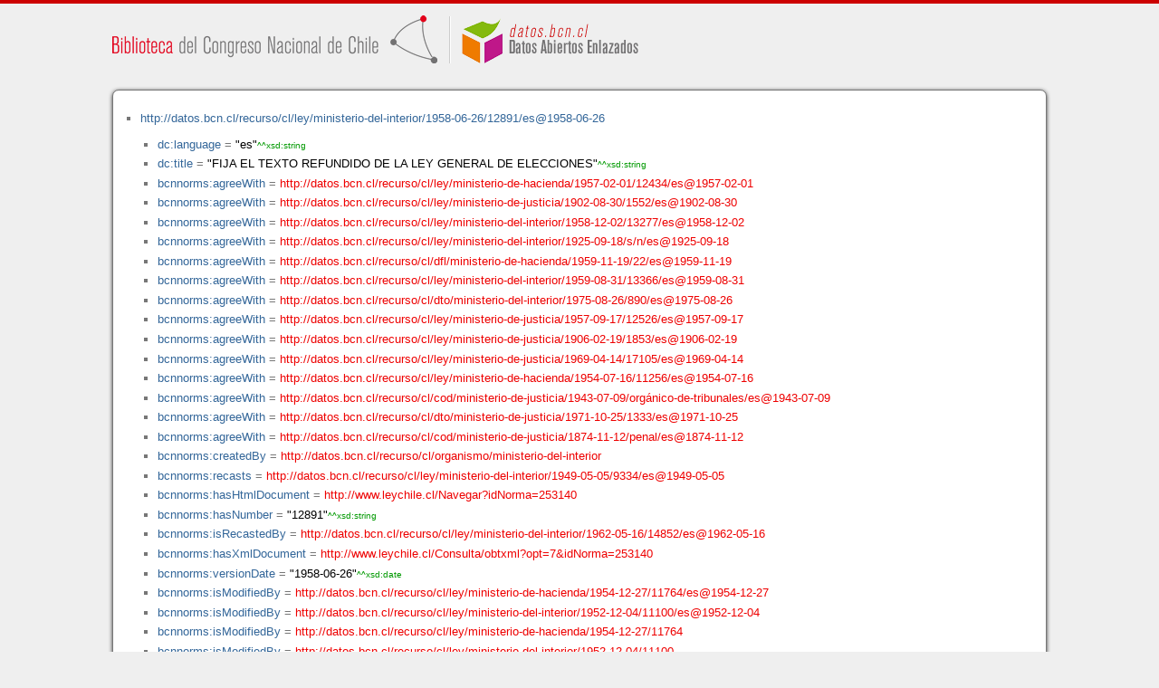

--- FILE ---
content_type: application/xhtml+xml
request_url: https://datos.bcn.cl/recurso/cl/ley/ministerio-del-interior/1958-06-26/12891/es@1958-06-26/datos.html
body_size: 31387
content:
<?xml version="1.0" encoding="UTF-8"?>
<!DOCTYPE html PUBLIC "-//W3C//DTD XHTML+RDFa 1.1//EN" "http://www.w3.org/MarkUp/DTD/xhtml-rdfa-2.dtd">
<html xmlns="http://www.w3.org/1999/xhtml"  xmlns:bcnbills="http://datos.bcn.cl/ontologies/bcn-bills#"  xmlns:bcnses="http://datos.bcn.cl/ontologies/bcn-sessiondaily#"  xmlns:bcncon="http://datos.bcn.cl/ontologies/bcn-congress#"  xmlns:geo="http://www.w3.org/2003/01/geo/wgs84_pos#"  xmlns:bio="http://purl.org/vocab/bio/0.1/"  xmlns:dbpedia-owl="http://dbpedia.org/ontology/"  xmlns:bcnbio="http://datos.bcn.cl/ontologies/bcn-biographies#"  xmlns:dc="http://purl.org/dc/elements/1.1/"  xmlns:dct="http://purl.org/dc/terms/"  xmlns:wikidata-prop="https://www.wikidata.org/wiki/Property:"  xmlns:frbr="http://purl.org/vocab/frbr/core#"  xmlns:skos="http://www.w3.org/2004/02/skos/core#"  xmlns:org="http://www.w3.org/ns/org#"  xmlns:xsd="http://www.w3.org/2001/XMLSchema#"  xmlns:rdf="http://www.w3.org/1999/02/22-rdf-syntax-ns#"  xmlns:bcnnorms="http://datos.bcn.cl/ontologies/bcn-norms#"  xmlns:dbpedia="http://dbpedia.org/resource/"  xmlns:rdfs="http://www.w3.org/2000/01/rdf-schema#"  xmlns:bcngeo="http://datos.bcn.cl/ontologies/bcn-geographics#"  xmlns:gn="http://www.geonames.org/ontology#"  xmlns:time="http://www.w3.org/2006/time#"  xmlns:bcnres="http://datos.bcn.cl/ontologies/bcn-resources#"  xmlns:owl="http://www.w3.org/2002/07/owl#"  xmlns:dcat="http://www.w3.org/ns/dcat#"  xmlns:foaf="http://xmlns.com/foaf/0.1/"  version="XHTML+RDFa 1.1" > 
<head>

<title> Resource in HTML + RDFa </title>
<link rel="foaf:primarytopic" href="https://datos.bcn.cl/recurso/cl/dto/municipalidad-de-buin/1999-09-17/930-exento"/>
<link rel="stylesheet" type="text/css" href="https://datos.bcn.cl/recurso/css/rdfa.css" />
<meta http-equiv="Content-Style-Type" content="text/css" /> 
<meta http-equiv="Content-Type" content="application/xhtml+xml; charset=utf-8" />
<script type="text/javascript">
<![CDATA[

function loadTriples(resource,div){
	
	  var url = "resource="+resource;
    
  if(xmlhttp) {
      
    xmlhttp.open("GET","https://datos.bcn.cl/recurso/RDFaAjaxPart?"+url ,true); //gettime will be the servlet name
    xmlhttp.onreadystatechange  = handleServerResponse(div);
    xmlhttp.setRequestHeader('Content-Type', 'application/x-www-form-urlencoded');
    xmlhttp.send(null);
  }
	
}




function getXMLObject()  //XML OBJECT
{
   var xmlHttp = false;
   try {
     xmlHttp = new ActiveXObject("Msxml2.XMLHTTP")  // For Old Microsoft Browsers
   }
   catch (e) {
     try {
       xmlHttp = new ActiveXObject("Microsoft.XMLHTTP")  // For Microsoft IE 6.0+
     }
     catch (e2) {
       xmlHttp = false   // No Browser accepts the XMLHTTP Object then false
     }
   }
   if (!xmlHttp && typeof XMLHttpRequest != 'undefined') {
     xmlHttp = new XMLHttpRequest();        //For Mozilla, Opera Browsers
   }
   return xmlHttp;  // Mandatory Statement returning the ajax object created
}
 
var xmlhttp = new getXMLObject();   //xmlhttp holds the ajax object




function handleServerResponse(div) {
       if (xmlhttp.readyState == 4) {
         if(xmlhttp.status == 200) {
           document.getElementById(div).innerHTML=xmlhttp.responseText; //Update the HTML Form element 
         }
         else {
            alert("Error during AJAX call. Please try again");
         }
       }
    }
]]>
</script>
<link rel="alternate" type="text/rdf+n3" href="https://datos.bcn.cl/recurso/cl/dto/municipalidad-de-buin/1999-09-17/930-exento/datos.n3" title="Structured Descriptor Document (n3 format)" /><link rel="alternate" type="application/rdf+xml" href="https://datos.bcn.cl/recurso/cl/dto/municipalidad-de-buin/1999-09-17/930-exento/datos.rdf" title="Structured Descriptor Document (rdf format)" /><link rel="alternate" type="text/csv" href="https://datos.bcn.cl/recurso/cl/dto/municipalidad-de-buin/1999-09-17/930-exento/datos.csv" title="Structured Descriptor Document (csv format)" /><link rel="alternate" type="application/rdf+json" href="https://datos.bcn.cl/recurso/cl/dto/municipalidad-de-buin/1999-09-17/930-exento/datos.json" title="Structured Descriptor Document (json format)" /><link rel="alternate" type="application/xhtml+xml" href="https://datos.bcn.cl/recurso/cl/dto/municipalidad-de-buin/1999-09-17/930-exento/datos.html" title="Structured Descriptor Document (html format)" /><link rel="alternate" type="text/plain" href="https://datos.bcn.cl/recurso/cl/dto/municipalidad-de-buin/1999-09-17/930-exento/datos.ntriples" title="Structured Descriptor Document (ntriples format)" /> 
</head>
<body>

<div class="rdfa-content"><div id="banner"><img alt="logo" src="https://datos.bcn.cl/img/logo.png" /></div><div class="entity"><ul> <li class="level--1430" >
<a href="https://datos.bcn.cl/recurso/cl/ley/ministerio-del-interior/1958-06-26/12891/es@1958-06-26" > http://datos.bcn.cl/recurso/cl/ley/ministerio-del-interior/1958-06-26/12891/es@1958-06-26</a>
<ul>
<li class="level--1429" > <a href="http://purl.org/dc/elements/1.1/language"  > dc:language</a> = <span class="value">"es"<span class="class-type">^^xsd:string</span></span> 
</li>
<li class="level--1429" > <a href="http://purl.org/dc/elements/1.1/title"  > dc:title</a> = <span class="value">"FIJA EL TEXTO REFUNDIDO DE LA LEY GENERAL DE ELECCIONES"<span class="class-type">^^xsd:string</span></span> 
</li>
<li class="level--1429" > <a href="https://datos.bcn.cl/ontologies/bcn-norms#agreeWith"  > bcnnorms:agreeWith</a> = <a class="resource" href="https://datos.bcn.cl/recurso/cl/ley/ministerio-de-hacienda/1957-02-01/12434/es@1957-02-01" > http://datos.bcn.cl/recurso/cl/ley/ministerio-de-hacienda/1957-02-01/12434/es@1957-02-01</a> 
</li>
<li class="level--1429" > <a href="https://datos.bcn.cl/ontologies/bcn-norms#agreeWith"  > bcnnorms:agreeWith</a> = <a class="resource" href="https://datos.bcn.cl/recurso/cl/ley/ministerio-de-justicia/1902-08-30/1552/es@1902-08-30" > http://datos.bcn.cl/recurso/cl/ley/ministerio-de-justicia/1902-08-30/1552/es@1902-08-30</a> 
</li>
<li class="level--1429" > <a href="https://datos.bcn.cl/ontologies/bcn-norms#agreeWith"  > bcnnorms:agreeWith</a> = <a class="resource" href="https://datos.bcn.cl/recurso/cl/ley/ministerio-del-interior/1958-12-02/13277/es@1958-12-02" > http://datos.bcn.cl/recurso/cl/ley/ministerio-del-interior/1958-12-02/13277/es@1958-12-02</a> 
</li>
<li class="level--1429" > <a href="https://datos.bcn.cl/ontologies/bcn-norms#agreeWith"  > bcnnorms:agreeWith</a> = <a class="resource" href="https://datos.bcn.cl/recurso/cl/ley/ministerio-del-interior/1925-09-18/s/n/es@1925-09-18" > http://datos.bcn.cl/recurso/cl/ley/ministerio-del-interior/1925-09-18/s/n/es@1925-09-18</a> 
</li>
<li class="level--1429" > <a href="https://datos.bcn.cl/ontologies/bcn-norms#agreeWith"  > bcnnorms:agreeWith</a> = <a class="resource" href="https://datos.bcn.cl/recurso/cl/dfl/ministerio-de-hacienda/1959-11-19/22/es@1959-11-19" > http://datos.bcn.cl/recurso/cl/dfl/ministerio-de-hacienda/1959-11-19/22/es@1959-11-19</a> 
</li>
<li class="level--1429" > <a href="https://datos.bcn.cl/ontologies/bcn-norms#agreeWith"  > bcnnorms:agreeWith</a> = <a class="resource" href="https://datos.bcn.cl/recurso/cl/ley/ministerio-del-interior/1959-08-31/13366/es@1959-08-31" > http://datos.bcn.cl/recurso/cl/ley/ministerio-del-interior/1959-08-31/13366/es@1959-08-31</a> 
</li>
<li class="level--1429" > <a href="https://datos.bcn.cl/ontologies/bcn-norms#agreeWith"  > bcnnorms:agreeWith</a> = <a class="resource" href="https://datos.bcn.cl/recurso/cl/dto/ministerio-del-interior/1975-08-26/890/es@1975-08-26" > http://datos.bcn.cl/recurso/cl/dto/ministerio-del-interior/1975-08-26/890/es@1975-08-26</a> 
</li>
<li class="level--1429" > <a href="https://datos.bcn.cl/ontologies/bcn-norms#agreeWith"  > bcnnorms:agreeWith</a> = <a class="resource" href="https://datos.bcn.cl/recurso/cl/ley/ministerio-de-justicia/1957-09-17/12526/es@1957-09-17" > http://datos.bcn.cl/recurso/cl/ley/ministerio-de-justicia/1957-09-17/12526/es@1957-09-17</a> 
</li>
<li class="level--1429" > <a href="https://datos.bcn.cl/ontologies/bcn-norms#agreeWith"  > bcnnorms:agreeWith</a> = <a class="resource" href="https://datos.bcn.cl/recurso/cl/ley/ministerio-de-justicia/1906-02-19/1853/es@1906-02-19" > http://datos.bcn.cl/recurso/cl/ley/ministerio-de-justicia/1906-02-19/1853/es@1906-02-19</a> 
</li>
<li class="level--1429" > <a href="https://datos.bcn.cl/ontologies/bcn-norms#agreeWith"  > bcnnorms:agreeWith</a> = <a class="resource" href="https://datos.bcn.cl/recurso/cl/ley/ministerio-de-justicia/1969-04-14/17105/es@1969-04-14" > http://datos.bcn.cl/recurso/cl/ley/ministerio-de-justicia/1969-04-14/17105/es@1969-04-14</a> 
</li>
<li class="level--1429" > <a href="https://datos.bcn.cl/ontologies/bcn-norms#agreeWith"  > bcnnorms:agreeWith</a> = <a class="resource" href="https://datos.bcn.cl/recurso/cl/ley/ministerio-de-hacienda/1954-07-16/11256/es@1954-07-16" > http://datos.bcn.cl/recurso/cl/ley/ministerio-de-hacienda/1954-07-16/11256/es@1954-07-16</a> 
</li>
<li class="level--1429" > <a href="https://datos.bcn.cl/ontologies/bcn-norms#agreeWith"  > bcnnorms:agreeWith</a> = <a class="resource" href="https://datos.bcn.cl/recurso/cl/cod/ministerio-de-justicia/1943-07-09/orgánico-de-tribunales/es@1943-07-09" > http://datos.bcn.cl/recurso/cl/cod/ministerio-de-justicia/1943-07-09/orgánico-de-tribunales/es@1943-07-09</a> 
</li>
<li class="level--1429" > <a href="https://datos.bcn.cl/ontologies/bcn-norms#agreeWith"  > bcnnorms:agreeWith</a> = <a class="resource" href="https://datos.bcn.cl/recurso/cl/dto/ministerio-de-justicia/1971-10-25/1333/es@1971-10-25" > http://datos.bcn.cl/recurso/cl/dto/ministerio-de-justicia/1971-10-25/1333/es@1971-10-25</a> 
</li>
<li class="level--1429" > <a href="https://datos.bcn.cl/ontologies/bcn-norms#agreeWith"  > bcnnorms:agreeWith</a> = <a class="resource" href="https://datos.bcn.cl/recurso/cl/cod/ministerio-de-justicia/1874-11-12/penal/es@1874-11-12" > http://datos.bcn.cl/recurso/cl/cod/ministerio-de-justicia/1874-11-12/penal/es@1874-11-12</a> 
</li>
<li class="level--1429" > <a href="https://datos.bcn.cl/ontologies/bcn-norms#createdBy"  > bcnnorms:createdBy</a> = <a class="resource" href="https://datos.bcn.cl/recurso/cl/organismo/ministerio-del-interior" > http://datos.bcn.cl/recurso/cl/organismo/ministerio-del-interior</a> 
</li>
<li class="level--1429" > <a href="https://datos.bcn.cl/ontologies/bcn-norms#recasts"  > bcnnorms:recasts</a> = <a class="resource" href="https://datos.bcn.cl/recurso/cl/ley/ministerio-del-interior/1949-05-05/9334/es@1949-05-05" > http://datos.bcn.cl/recurso/cl/ley/ministerio-del-interior/1949-05-05/9334/es@1949-05-05</a> 
</li>
<li class="level--1429" > <a href="https://datos.bcn.cl/ontologies/bcn-norms#hasHtmlDocument"  > bcnnorms:hasHtmlDocument</a> = <a class="resource" href="http://www.leychile.cl/Navegar?idNorma=253140" > http://www.leychile.cl/Navegar?idNorma=253140</a> 
</li>
<li class="level--1429" > <a href="https://datos.bcn.cl/ontologies/bcn-norms#hasNumber"  > bcnnorms:hasNumber</a> = <span class="value">"12891"<span class="class-type">^^xsd:string</span></span> 
</li>
<li class="level--1429" > <a href="https://datos.bcn.cl/ontologies/bcn-norms#isRecastedBy"  > bcnnorms:isRecastedBy</a> = <a class="resource" href="https://datos.bcn.cl/recurso/cl/ley/ministerio-del-interior/1962-05-16/14852/es@1962-05-16" > http://datos.bcn.cl/recurso/cl/ley/ministerio-del-interior/1962-05-16/14852/es@1962-05-16</a> 
</li>
<li class="level--1429" > <a href="https://datos.bcn.cl/ontologies/bcn-norms#hasXmlDocument"  > bcnnorms:hasXmlDocument</a> = <a class="resource" href="http://www.leychile.cl/Consulta/obtxml?opt=7&amp;idNorma=253140" > http://www.leychile.cl/Consulta/obtxml?opt=7&amp;idNorma=253140</a> 
</li>
<li class="level--1429" > <a href="https://datos.bcn.cl/ontologies/bcn-norms#versionDate"  > bcnnorms:versionDate</a> = <span class="value">"1958-06-26"<span class="class-type">^^xsd:date</span></span> 
</li>
<li class="level--1429" > <a href="https://datos.bcn.cl/ontologies/bcn-norms#isModifiedBy"  > bcnnorms:isModifiedBy</a> = <a class="resource" href="https://datos.bcn.cl/recurso/cl/ley/ministerio-de-hacienda/1954-12-27/11764/es@1954-12-27" > http://datos.bcn.cl/recurso/cl/ley/ministerio-de-hacienda/1954-12-27/11764/es@1954-12-27</a> 
</li>
<li class="level--1429" > <a href="https://datos.bcn.cl/ontologies/bcn-norms#isModifiedBy"  > bcnnorms:isModifiedBy</a> = <a class="resource" href="https://datos.bcn.cl/recurso/cl/ley/ministerio-del-interior/1952-12-04/11100/es@1952-12-04" > http://datos.bcn.cl/recurso/cl/ley/ministerio-del-interior/1952-12-04/11100/es@1952-12-04</a> 
</li>
<li class="level--1429" > <a href="https://datos.bcn.cl/ontologies/bcn-norms#isModifiedBy"  > bcnnorms:isModifiedBy</a> = <a class="resource" href="https://datos.bcn.cl/recurso/cl/ley/ministerio-de-hacienda/1954-12-27/11764" > http://datos.bcn.cl/recurso/cl/ley/ministerio-de-hacienda/1954-12-27/11764</a> 
</li>
<li class="level--1429" > <a href="https://datos.bcn.cl/ontologies/bcn-norms#isModifiedBy"  > bcnnorms:isModifiedBy</a> = <a class="resource" href="https://datos.bcn.cl/recurso/cl/ley/ministerio-del-interior/1952-12-04/11100" > http://datos.bcn.cl/recurso/cl/ley/ministerio-del-interior/1952-12-04/11100</a> 
</li>
<li class="level--1429" > <a href="https://datos.bcn.cl/ontologies/bcn-norms#isModifiedBy"  > bcnnorms:isModifiedBy</a> = <a class="resource" href="https://datos.bcn.cl/recurso/cl/ley/ministerio-del-interior/1952-12-04/11100/es@1989-12-31" > http://datos.bcn.cl/recurso/cl/ley/ministerio-del-interior/1952-12-04/11100/es@1989-12-31</a> 
</li>
<li class="level--1429" > <a href="https://datos.bcn.cl/ontologies/bcn-norms#isModifiedBy"  > bcnnorms:isModifiedBy</a> = <a class="resource" href="https://datos.bcn.cl/recurso/cl/ley/ministerio-del-interior/1956-12-12/12389/es@1956-12-12" > http://datos.bcn.cl/recurso/cl/ley/ministerio-del-interior/1956-12-12/12389/es@1956-12-12</a> 
</li>
<li class="level--1429" > <a href="https://datos.bcn.cl/ontologies/bcn-norms#isModifiedBy"  > bcnnorms:isModifiedBy</a> = <a class="resource" href="https://datos.bcn.cl/recurso/cl/ley/ministerio-del-interior/1958-05-31/12889/es@1958-05-31" > http://datos.bcn.cl/recurso/cl/ley/ministerio-del-interior/1958-05-31/12889/es@1958-05-31</a> 
</li>
<li class="level--1429" > <a href="https://datos.bcn.cl/ontologies/bcn-norms#isModifiedBy"  > bcnnorms:isModifiedBy</a> = <a class="resource" href="https://datos.bcn.cl/recurso/cl/ley/ministerio-del-interior/1958-05-31/12889" > http://datos.bcn.cl/recurso/cl/ley/ministerio-del-interior/1958-05-31/12889</a> 
</li>
<li class="level--1429" > <a href="https://datos.bcn.cl/ontologies/bcn-norms#isModifiedBy"  > bcnnorms:isModifiedBy</a> = <a class="resource" href="https://datos.bcn.cl/recurso/cl/ley/ministerio-del-interior/1956-12-12/12389" > http://datos.bcn.cl/recurso/cl/ley/ministerio-del-interior/1956-12-12/12389</a> 
</li>
<li class="level--1429" > <a href="http://www.w3.org/2000/01/rdf-schema#label"  > rdfs:label</a> = <span class="value">"FIJA EL TEXTO REFUNDIDO DE LA LEY GENERAL DE ELECCIONES"<span class="class-type">^^xsd:string</span></span> 
</li>
<li class="level--1429" > <a href="http://www.w3.org/2000/01/rdf-schema#label"  > rdfs:label</a> = <span class="value">"Ley 12891"<span class="class-type">^^xsd:string</span></span> 
</li>
<li class="level--1429" > <a href="https://datos.bcn.cl/ontologies/bcn-norms#isLatestVersion"  > bcnnorms:isLatestVersion</a> = <span class="value">"1"<span class="class-type">^^xsd:integer</span></span> 
</li>
<li class="level--1429" > <a href="https://datos.bcn.cl/ontologies/bcn-norms#publishDate"  > bcnnorms:publishDate</a> = <span class="value">"1958-06-26"<span class="class-type">^^xsd:date</span></span> 
</li>
<li class="level--1429" > <a href="https://datos.bcn.cl/ontologies/bcn-norms#promulgationDate"  > bcnnorms:promulgationDate</a> = <span class="value">"1958-06-10"<span class="class-type">^^xsd:date</span></span> 
</li>
<li class="level--1429" > <a href="https://datos.bcn.cl/ontologies/bcn-norms#type"  > bcnnorms:type</a> = <a class="resource" href="https://datos.bcn.cl/recurso/cl/norma/tipo#ley" > http://datos.bcn.cl/recurso/cl/norma/tipo#ley</a> 
</li>
<li class="level--1429" > <a href="https://datos.bcn.cl/ontologies/bcn-norms#leychileCode"  > bcnnorms:leychileCode</a> = <span class="value">"253140"<span class="class-type">^^xsd:integer</span></span> 
</li>
<li class="level--1429" > <a href="http://www.w3.org/1999/02/22-rdf-syntax-ns#type"  > rdf:type</a> = <a class="resource" href="http://xmlns.com/foaf/0.1/Document" > foaf:Document</a> 
</li>
<li class="level--1429" > <a href="http://www.w3.org/1999/02/22-rdf-syntax-ns#type"  > rdf:type</a> = <a class="resource" href="https://datos.bcn.cl/ontologies/bcn-norms#NormInstance" > bcnnorms:NormInstance</a> 
</li>
<li class="level--1429" > <a href="http://www.w3.org/1999/02/22-rdf-syntax-ns#type"  > rdf:type</a> = <a class="resource" href="https://datos.bcn.cl/ontologies/bcn-norms#Norm" > bcnnorms:Norm</a> 
</li>
<li class="level--1429" > <a href="http://www.w3.org/1999/02/22-rdf-syntax-ns#type"  > rdf:type</a> = <a class="resource" href="https://datos.bcn.cl/ontologies/bcn-resources#Documento" > bcnres:Documento</a> 
</li>
<li class="level--1429" > <a href="http://www.w3.org/2004/02/skos/core#prefLabel"  > skos:prefLabel</a> = <span class="value">"FIJA EL TEXTO REFUNDIDO DE LA LEY GENERAL DE ELECCIONES"<span class="class-type">^^xsd:string</span></span> 
</li>
</ul>
</li>
</ul> 
</div></div><div xmlns="http://www.w3.org/1999/xhtml"  about="http://datos.bcn.cl/recurso/cl/ley/ministerio-del-interior/1958-06-26/12891/es@1958-06-26">
<div rel="bcnnorms:agreeWith" resource="http://datos.bcn.cl/recurso/cl/ley/ministerio-de-hacienda/1957-02-01/12434/es@1957-02-01" />
</div>
<div xmlns="http://www.w3.org/1999/xhtml"  about="http://datos.bcn.cl/recurso/cl/ley/ministerio-del-interior/1958-06-26/12891/es@1958-06-26">
<div property="bcnnorms:hasNumber" content="12891" datatype="xsd:string" />
</div>
<div xmlns="http://www.w3.org/1999/xhtml"  about="http://datos.bcn.cl/recurso/cl/ley/ministerio-del-interior/1958-06-26/12891/es@1958-06-26">
<div property="rdfs:label" content="FIJA EL TEXTO REFUNDIDO DE LA LEY GENERAL DE ELECCIONES" datatype="xsd:string" />
</div>
<div xmlns="http://www.w3.org/1999/xhtml"  about="http://datos.bcn.cl/recurso/cl/ley/ministerio-del-interior/1958-06-26/12891/es@1958-06-26">
<div property="bcnnorms:promulgationDate" content="1958-06-10" datatype="xsd:date" />
</div>
<div xmlns="http://www.w3.org/1999/xhtml"  about="http://datos.bcn.cl/recurso/cl/ley/ministerio-del-interior/1958-06-26/12891/es@1958-06-26">
<div rel="bcnnorms:agreeWith" resource="http://datos.bcn.cl/recurso/cl/ley/ministerio-de-justicia/1902-08-30/1552/es@1902-08-30" />
</div>
<div xmlns="http://www.w3.org/1999/xhtml"  about="http://datos.bcn.cl/recurso/cl/ley/ministerio-del-interior/1958-06-26/12891/es@1958-06-26">
<div rel="bcnnorms:agreeWith" resource="http://datos.bcn.cl/recurso/cl/ley/ministerio-del-interior/1958-12-02/13277/es@1958-12-02" />
</div>
<div xmlns="http://www.w3.org/1999/xhtml"  about="http://datos.bcn.cl/recurso/cl/ley/ministerio-del-interior/1958-06-26/12891/es@1958-06-26">
<div rel="bcnnorms:agreeWith" resource="http://datos.bcn.cl/recurso/cl/ley/ministerio-del-interior/1925-09-18/s/n/es@1925-09-18" />
</div>
<div xmlns="http://www.w3.org/1999/xhtml"  about="http://datos.bcn.cl/recurso/cl/ley/ministerio-del-interior/1958-06-26/12891/es@1958-06-26">
<div rel="rdf:type" resource="http://xmlns.com/foaf/0.1/Document" />
</div>
<div xmlns="http://www.w3.org/1999/xhtml"  about="http://datos.bcn.cl/recurso/cl/ley/ministerio-del-interior/1958-06-26/12891/es@1958-06-26">
<div rel="bcnnorms:isModifiedBy" resource="http://datos.bcn.cl/recurso/cl/ley/ministerio-de-hacienda/1954-12-27/11764/es@1954-12-27" />
</div>
<div xmlns="http://www.w3.org/1999/xhtml"  about="http://datos.bcn.cl/recurso/cl/ley/ministerio-del-interior/1958-06-26/12891/es@1958-06-26">
<div rel="bcnnorms:agreeWith" resource="http://datos.bcn.cl/recurso/cl/dfl/ministerio-de-hacienda/1959-11-19/22/es@1959-11-19" />
</div>
<div xmlns="http://www.w3.org/1999/xhtml"  about="http://datos.bcn.cl/recurso/cl/ley/ministerio-del-interior/1958-06-26/12891/es@1958-06-26">
<div rel="bcnnorms:hasHtmlDocument" resource="http://www.leychile.cl/Navegar?idNorma=253140" />
</div>
<div xmlns="http://www.w3.org/1999/xhtml"  about="http://datos.bcn.cl/recurso/cl/ley/ministerio-del-interior/1958-06-26/12891/es@1958-06-26">
<div rel="rdf:type" resource="http://datos.bcn.cl/ontologies/bcn-norms#NormInstance" />
</div>
<div xmlns="http://www.w3.org/1999/xhtml"  about="http://datos.bcn.cl/recurso/cl/ley/ministerio-del-interior/1958-06-26/12891/es@1958-06-26">
<div rel="bcnnorms:isModifiedBy" resource="http://datos.bcn.cl/recurso/cl/ley/ministerio-del-interior/1952-12-04/11100/es@1952-12-04" />
</div>
<div xmlns="http://www.w3.org/1999/xhtml"  about="http://datos.bcn.cl/recurso/cl/ley/ministerio-del-interior/1958-06-26/12891/es@1958-06-26">
<div property="dc:language" content="es" datatype="xsd:string" />
</div>
<div xmlns="http://www.w3.org/1999/xhtml"  about="http://datos.bcn.cl/recurso/cl/ley/ministerio-del-interior/1958-06-26/12891/es@1958-06-26">
<div rel="bcnnorms:createdBy" resource="http://datos.bcn.cl/recurso/cl/organismo/ministerio-del-interior" />
</div>
<div xmlns="http://www.w3.org/1999/xhtml"  about="http://datos.bcn.cl/recurso/cl/ley/ministerio-del-interior/1958-06-26/12891/es@1958-06-26">
<div rel="bcnnorms:recasts" resource="http://datos.bcn.cl/recurso/cl/ley/ministerio-del-interior/1949-05-05/9334/es@1949-05-05" />
</div>
<div xmlns="http://www.w3.org/1999/xhtml"  about="http://datos.bcn.cl/recurso/cl/ley/ministerio-del-interior/1958-06-26/12891/es@1958-06-26">
<div rel="bcnnorms:agreeWith" resource="http://datos.bcn.cl/recurso/cl/ley/ministerio-del-interior/1959-08-31/13366/es@1959-08-31" />
</div>
<div xmlns="http://www.w3.org/1999/xhtml"  about="http://datos.bcn.cl/recurso/cl/ley/ministerio-del-interior/1958-06-26/12891/es@1958-06-26">
<div property="bcnnorms:versionDate" content="1958-06-26" datatype="xsd:date" />
</div>
<div xmlns="http://www.w3.org/1999/xhtml"  about="http://datos.bcn.cl/recurso/cl/ley/ministerio-del-interior/1958-06-26/12891/es@1958-06-26">
<div rel="bcnnorms:isRecastedBy" resource="http://datos.bcn.cl/recurso/cl/ley/ministerio-del-interior/1962-05-16/14852/es@1962-05-16" />
</div>
<div xmlns="http://www.w3.org/1999/xhtml"  about="http://datos.bcn.cl/recurso/cl/ley/ministerio-del-interior/1958-06-26/12891/es@1958-06-26">
<div property="bcnnorms:leychileCode" content="253140" datatype="xsd:integer" />
</div>
<div xmlns="http://www.w3.org/1999/xhtml"  about="http://datos.bcn.cl/recurso/cl/ley/ministerio-del-interior/1958-06-26/12891/es@1958-06-26">
<div rel="bcnnorms:isModifiedBy" resource="http://datos.bcn.cl/recurso/cl/ley/ministerio-de-hacienda/1954-12-27/11764" />
</div>
<div xmlns="http://www.w3.org/1999/xhtml"  about="http://datos.bcn.cl/recurso/cl/ley/ministerio-del-interior/1958-06-26/12891/es@1958-06-26">
<div rel="bcnnorms:isModifiedBy" resource="http://datos.bcn.cl/recurso/cl/ley/ministerio-del-interior/1952-12-04/11100" />
</div>
<div xmlns="http://www.w3.org/1999/xhtml"  about="http://datos.bcn.cl/recurso/cl/ley/ministerio-del-interior/1958-06-26/12891/es@1958-06-26">
<div rel="bcnnorms:agreeWith" resource="http://datos.bcn.cl/recurso/cl/dto/ministerio-del-interior/1975-08-26/890/es@1975-08-26" />
</div>
<div xmlns="http://www.w3.org/1999/xhtml"  about="http://datos.bcn.cl/recurso/cl/ley/ministerio-del-interior/1958-06-26/12891/es@1958-06-26">
<div property="rdfs:label" content="Ley 12891" datatype="xsd:string" />
</div>
<div xmlns="http://www.w3.org/1999/xhtml"  about="http://datos.bcn.cl/recurso/cl/ley/ministerio-del-interior/1958-06-26/12891/es@1958-06-26">
<div property="dc:title" content="FIJA EL TEXTO REFUNDIDO DE LA LEY GENERAL DE ELECCIONES" datatype="xsd:string" />
</div>
<div xmlns="http://www.w3.org/1999/xhtml"  about="http://datos.bcn.cl/recurso/cl/ley/ministerio-del-interior/1958-06-26/12891/es@1958-06-26">
<div rel="bcnnorms:agreeWith" resource="http://datos.bcn.cl/recurso/cl/ley/ministerio-de-justicia/1957-09-17/12526/es@1957-09-17" />
</div>
<div xmlns="http://www.w3.org/1999/xhtml"  about="http://datos.bcn.cl/recurso/cl/ley/ministerio-del-interior/1958-06-26/12891/es@1958-06-26">
<div rel="bcnnorms:agreeWith" resource="http://datos.bcn.cl/recurso/cl/ley/ministerio-de-justicia/1906-02-19/1853/es@1906-02-19" />
</div>
<div xmlns="http://www.w3.org/1999/xhtml"  about="http://datos.bcn.cl/recurso/cl/ley/ministerio-del-interior/1958-06-26/12891/es@1958-06-26">
<div rel="bcnnorms:hasXmlDocument" resource="http://www.leychile.cl/Consulta/obtxml?opt=7&amp;idNorma=253140" />
</div>
<div xmlns="http://www.w3.org/1999/xhtml"  about="http://datos.bcn.cl/recurso/cl/ley/ministerio-del-interior/1958-06-26/12891/es@1958-06-26">
<div property="skos:prefLabel" content="FIJA EL TEXTO REFUNDIDO DE LA LEY GENERAL DE ELECCIONES" datatype="xsd:string" />
</div>
<div xmlns="http://www.w3.org/1999/xhtml"  about="http://datos.bcn.cl/recurso/cl/ley/ministerio-del-interior/1958-06-26/12891/es@1958-06-26">
<div rel="bcnnorms:agreeWith" resource="http://datos.bcn.cl/recurso/cl/ley/ministerio-de-justicia/1969-04-14/17105/es@1969-04-14" />
</div>
<div xmlns="http://www.w3.org/1999/xhtml"  about="http://datos.bcn.cl/recurso/cl/ley/ministerio-del-interior/1958-06-26/12891/es@1958-06-26">
<div rel="bcnnorms:isModifiedBy" resource="http://datos.bcn.cl/recurso/cl/ley/ministerio-del-interior/1952-12-04/11100/es@1989-12-31" />
</div>
<div xmlns="http://www.w3.org/1999/xhtml"  about="http://datos.bcn.cl/recurso/cl/ley/ministerio-del-interior/1958-06-26/12891/es@1958-06-26">
<div rel="rdf:type" resource="http://datos.bcn.cl/ontologies/bcn-norms#Norm" />
</div>
<div xmlns="http://www.w3.org/1999/xhtml"  about="http://datos.bcn.cl/recurso/cl/ley/ministerio-del-interior/1958-06-26/12891/es@1958-06-26">
<div rel="bcnnorms:type" resource="http://datos.bcn.cl/recurso/cl/norma/tipo#ley" />
</div>
<div xmlns="http://www.w3.org/1999/xhtml"  about="http://datos.bcn.cl/recurso/cl/ley/ministerio-del-interior/1958-06-26/12891/es@1958-06-26">
<div rel="bcnnorms:agreeWith" resource="http://datos.bcn.cl/recurso/cl/ley/ministerio-de-hacienda/1954-07-16/11256/es@1954-07-16" />
</div>
<div xmlns="http://www.w3.org/1999/xhtml"  about="http://datos.bcn.cl/recurso/cl/ley/ministerio-del-interior/1958-06-26/12891/es@1958-06-26">
<div rel="bcnnorms:isModifiedBy" resource="http://datos.bcn.cl/recurso/cl/ley/ministerio-del-interior/1956-12-12/12389/es@1956-12-12" />
</div>
<div xmlns="http://www.w3.org/1999/xhtml"  about="http://datos.bcn.cl/recurso/cl/ley/ministerio-del-interior/1958-06-26/12891/es@1958-06-26">
<div property="bcnnorms:publishDate" content="1958-06-26" datatype="xsd:date" />
</div>
<div xmlns="http://www.w3.org/1999/xhtml"  about="http://datos.bcn.cl/recurso/cl/ley/ministerio-del-interior/1958-06-26/12891/es@1958-06-26">
<div rel="bcnnorms:agreeWith" resource="http://datos.bcn.cl/recurso/cl/cod/ministerio-de-justicia/1943-07-09/orgánico-de-tribunales/es@1943-07-09" />
</div>
<div xmlns="http://www.w3.org/1999/xhtml"  about="http://datos.bcn.cl/recurso/cl/ley/ministerio-del-interior/1958-06-26/12891/es@1958-06-26">
<div property="bcnnorms:isLatestVersion" content="1" datatype="xsd:integer" />
</div>
<div xmlns="http://www.w3.org/1999/xhtml"  about="http://datos.bcn.cl/recurso/cl/ley/ministerio-del-interior/1958-06-26/12891/es@1958-06-26">
<div rel="rdf:type" resource="http://datos.bcn.cl/ontologies/bcn-resources#Documento" />
</div>
<div xmlns="http://www.w3.org/1999/xhtml"  about="http://datos.bcn.cl/recurso/cl/ley/ministerio-del-interior/1958-06-26/12891/es@1958-06-26">
<div rel="bcnnorms:isModifiedBy" resource="http://datos.bcn.cl/recurso/cl/ley/ministerio-del-interior/1958-05-31/12889/es@1958-05-31" />
</div>
<div xmlns="http://www.w3.org/1999/xhtml"  about="http://datos.bcn.cl/recurso/cl/ley/ministerio-del-interior/1958-06-26/12891/es@1958-06-26">
<div rel="bcnnorms:isModifiedBy" resource="http://datos.bcn.cl/recurso/cl/ley/ministerio-del-interior/1958-05-31/12889" />
</div>
<div xmlns="http://www.w3.org/1999/xhtml"  about="http://datos.bcn.cl/recurso/cl/ley/ministerio-del-interior/1958-06-26/12891/es@1958-06-26">
<div rel="bcnnorms:isModifiedBy" resource="http://datos.bcn.cl/recurso/cl/ley/ministerio-del-interior/1956-12-12/12389" />
</div>
<div xmlns="http://www.w3.org/1999/xhtml"  about="http://datos.bcn.cl/recurso/cl/ley/ministerio-del-interior/1958-06-26/12891/es@1958-06-26">
<div rel="bcnnorms:agreeWith" resource="http://datos.bcn.cl/recurso/cl/dto/ministerio-de-justicia/1971-10-25/1333/es@1971-10-25" />
</div>
<div xmlns="http://www.w3.org/1999/xhtml"  about="http://datos.bcn.cl/recurso/cl/ley/ministerio-del-interior/1958-06-26/12891/es@1958-06-26">
<div rel="bcnnorms:agreeWith" resource="http://datos.bcn.cl/recurso/cl/cod/ministerio-de-justicia/1874-11-12/penal/es@1874-11-12" />
</div>

<div class="otherRepresentations">
<p>Other representations</p>
<ul>
    <li><a href="https://datos.bcn.cl/recurso/cl/dto/municipalidad-de-buin/1999-09-17/930-exento/datos.n3" title="Structured Descriptor Document (Notation 3 format)" >Notation 3</a></li><li><a href="https://datos.bcn.cl/recurso/cl/dto/municipalidad-de-buin/1999-09-17/930-exento/datos.rdf" title="Structured Descriptor Document (RDF/XML format)" >RDF/XML</a></li><li><a href="https://datos.bcn.cl/recurso/cl/dto/municipalidad-de-buin/1999-09-17/930-exento/datos.csv" title="Structured Descriptor Document (CSV format)" >CSV</a></li><li><a href="https://datos.bcn.cl/recurso/cl/dto/municipalidad-de-buin/1999-09-17/930-exento/datos.json" title="Structured Descriptor Document (JSON format)" >JSON</a></li><li><a href="https://datos.bcn.cl/recurso/cl/dto/municipalidad-de-buin/1999-09-17/930-exento/datos.html" title="Structured Descriptor Document (HTML+RDFa format)" >HTML+RDFa</a></li><li><a href="https://datos.bcn.cl/recurso/cl/dto/municipalidad-de-buin/1999-09-17/930-exento/datos.ntriples" title="Structured Descriptor Document (N Triples format)" >N Triples</a></li> 
</ul> 
</div>
<div class="footLogos">
   <a href="https://datos.bcn.cl/sparql">
		<img alt="W3C Semantic Web Technology" src="https://datos.bcn.cl/recurso/images/sw-sparql-blue.png"/>
   </a> 
   <a href="http://www.opendefinition.org/">
        <img alt="This material is Open Knowledge" src="https://datos.bcn.cl/recurso/images/od_80x15_red_green.png"/>
   </a>
   <a resource="http://www.w3.org/TR/rdfa-syntax"
        rel="dc:conformsTo" xmlns:dc="http://purl.org/dc/terms/"
        href="http://validator.w3.org/check?uri=referer">
        <img  src="https://datos.bcn.cl/recurso/images/valid-xhtml-rdfa.png" alt="Valid XHTML + RDFa" />
   </a>
   <a href="http://jigsaw.w3.org/css-validator/check/referer"> 
    <img src="https://datos.bcn.cl/recurso/images/css.png" alt="Valid CSS!" /> 
   </a> 
   <a href="http://www.weso.es"> 
    <img src="https://datos.bcn.cl/recurso/images/weso.png" alt="WESO Research Group" /> 
   </a> 
   
</div>
</body>
</html>